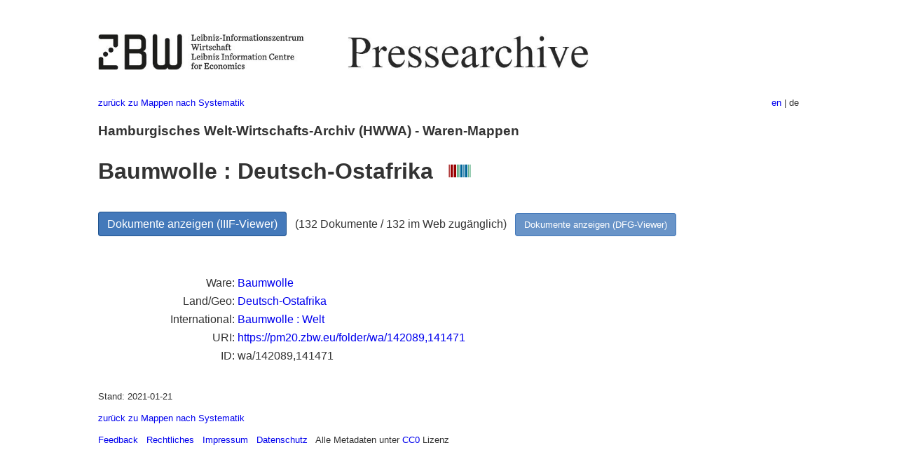

--- FILE ---
content_type: text/html
request_url: https://pm20.zbw.eu/folder/wa/1420xx/142089/1414xx/141471/about.de.html
body_size: 4825
content:
<!DOCTYPE html>
<html xmlns="http://www.w3.org/1999/xhtml" lang="de" xml:lang="de">
<head>
  <meta charset="utf-8" />
  <meta name="generator" content="pandoc" />
  <meta name="viewport" content="width=device-width, initial-scale=1.0, user-scalable=yes" />
  <meta name="description" content="Dossier zu Baumwolle in
Deutsch-Ostafrika. Aus deutscher und internationaler Presse,
1908-1949." />
  <link rel="alternate" hreflang="en" href="https://pm20.zbw.eu/folder/wa/1420xx/142089/1414xx/141471/about.en.html" />
  <link rel="alternate" hreflang="de" href="https://pm20.zbw.eu/folder/wa/1420xx/142089/1414xx/141471/about.de.html" />
  <title>Baumwolle : Deutsch-Ostafrika | ZBW Pressearchive</title>
  <style>
      code{white-space: pre-wrap;}
      span.smallcaps{font-variant: small-caps;}
      span.underline{text-decoration: underline;}
      div.column{display: inline-block; vertical-align: top; width: 50%;}

  </style>
  <link rel="stylesheet" href="/styles/simple.css" />
  <!--[if lt IE 9]>
    <script src="//cdnjs.cloudflare.com/ajax/libs/html5shiv/3.7.3/html5shiv-printshiv.min.js"></script>
  <![endif]-->
</head>
<body>
<header>
  <img src="/images/zbw_pm20.de.png" alt="ZBW PM20 Logo" usemap="#logomap"/>
  <map name="logomap"> <area alt="ZBW home" shape="rect" coords="0,0,166,73" href="https://www.zbw.eu/de" /><area alt="PM20 home" shape="rect" coords="180,0,1041,73" href="/about.de.html" /></map>
<div class="hint is-flex">
  <span class="has-text-left">
  <a href="../../../../../../../../category/about.de.html">zurück zu Mappen
nach Systematik</a>
  </span>
  <span class="has-text-right">
    <a href="/folder/wa/1420xx/142089/1414xx/141471/about.en.html">en</a> | de
  </span>
</div>
</header>
<h3
id="hamburgisches-welt-wirtschafts-archiv-hwwa---waren-mappen">Hamburgisches
Welt-Wirtschafts-Archiv (HWWA) - Waren-Mappen</h3>
<h1 id="baumwolle-deutsch-ostafrika-wikidata-item">Baumwolle :
Deutsch-Ostafrika  <a
href="http://www.wikidata.org/entity/Q113431428"><img
src="/images/Wikidata-logo.svg" class="inline-icon"
alt="Wikidata item" /></a></h1>
<div class="spacer">
 
</div>
<p><a class="btn" href="https://pm20.zbw.eu/iiifview/folder/wa/142089,141471" rel="nofollow">Dokumente
anzeigen (IIIF-Viewer)</a>   (132 Dokumente / 132 im Web zugänglich)  
<a class="btn-small" href="https://pm20.zbw.eu/dfgview/wa/142089,141471" rel="nofollow">Dokumente
anzeigen (DFG-Viewer)</a></p>
<div class="spacer">
 
</div>
<p><a id="filmsections" /></p>
<div class="spacer">
 
</div>
<div class="fieldtable">
<table>
<colgroup>
<col style="width: 37%" />
<col style="width: 62%" />
</colgroup>
<tbody>
<tr>
<td style="text-align: right;">Ware</td>
<td><a href="/category/ware/i/142089/about.de.html">Baumwolle</a></td>
</tr>
<tr>
<td style="text-align: right;">Land/Geo</td>
<td><a
href="/category/geo/i/141471/about.de.html">Deutsch-Ostafrika</a></td>
</tr>
<tr>
<td style="text-align: right;">International</td>
<td><a
href="/folder/wa/1420xx/142089/1417xx/141728/about.de.html">Baumwolle :
Welt</a></td>
</tr>
<tr>
<td style="text-align: right;">URI</td>
<td><a href="https://pm20.zbw.eu/folder/wa/142089,141471" rel="nofollow">https://pm20.zbw.eu/folder/wa/142089,141471</a></td>
</tr>
<tr>
<td style="text-align: right;">ID</td>
<td>wa/142089,141471</td>
</tr>
</tbody>
</table>
</div>
<script type="application/ld+json">
{
    "@context" : "http://schema.org",
    "@type" : "WebSite",
    "name" : "ZBW Pressearchive",
  "publisher" : {
    "@type" : "EducationalOrganization",
    "name" : "ZBW - Leibniz-Informtionszentrum Wirtschaft",
    "sameAs" : "http://www.wikidata.org/entity/Q317179"
  },
    "url" : "https://pm20.zbw.eu"
}
</script>
<script type="application/ld+json">
{"@graph":[{"isPartOf":{"@type":"Collection","sameAs":"http://www.wikidata.org/entity/Q36948990","name":"Pressearchiv 20. Jahrhundert"},"sameAs":"http://www.wikidata.org/entity/Q113431428","name":"Baumwolle in Deutsch-Ostafrika","about":{"@type":"ProductGroup","sameAs":"http://www.wikidata.org/entity/Q11457","name":"Baumwolle"},"@type":"CreativeWork"}],"@context":"https://schema.org/"}
</script>
<footer>
  <p>Stand: 2021-01-21</p>
  <p><a href="../../../../../../../../category/about.de.html">zurück zu Mappen
nach Systematik</a></p>
<p><a href="ma&#105;l&#116;o&#58;%69&#110;&#102;o%40zbw&#46;eu?subject=Feedback%20zu%20PM20%20Baumwolle : Deutsch-Ostafrika&body=%0D%0A%0D%0A%0D%0A---%0D%0Ahttps://pm20.zbw.eu/folder/wa/1420xx/142089/1414xx/141471/about.de.html">Feedback</a> &nbsp;
<a href="/about-pm20/legal.de.html">Rechtliches</a> &nbsp;
<a href="https://www.zbw.eu/de/impressum/">Impressum</a> &nbsp; <a href="https://www.zbw.eu/de/datenschutz/">Datenschutz</a> &nbsp;
Alle Metadaten unter <a href="https://creativecommons.org/publicdomain/zero/1.0/deed.de">CC0</a> Lizenz</p>
</footer>
</body>
</html>
